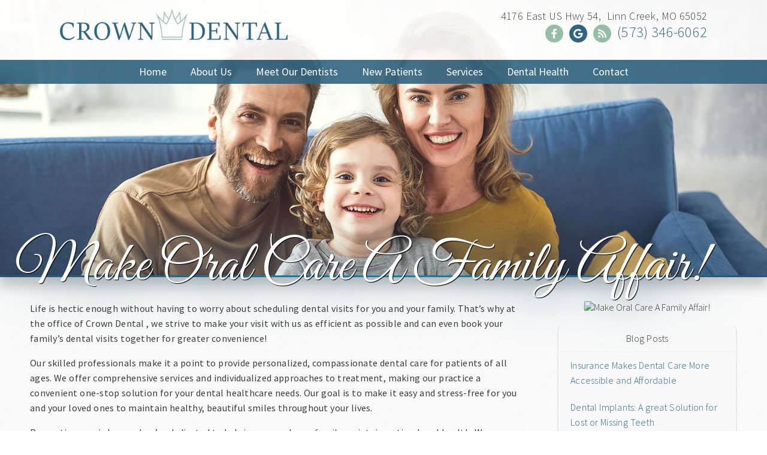

--- FILE ---
content_type: text/html; charset=UTF-8
request_url: https://crowndentalcenter.com/blog/our-office/2020/799/oral-care-for-the-family/
body_size: 19663
content:
<!DOCTYPE html>
		<html lang="en-US" class="loading">
			<head>
				<meta http-equiv="Content-Type" content="text/html; charset=UTF-8" />
				<meta name="viewport" content="width=device-width, initial-scale=1.0">
				<style>
					html {-webkit-tap-highlight-color: rgba(0,0,0,0); -webkit-tap-highlight-color: transparent;}
					body {padding: 0px; margin: 0px; font-size: 16px; font-family: arial; overflow-x: hidden;}
					img {max-width: 100%;}
					section {display: inline-block; clear: both; width: 100%; box-sizing: border-box;}
					a {text-decoration: none;}
					.defer-css {display: none;}
					.skip-menu {position: absolute; left: -500px;}
					.content-section .alerts-panel {width: 100%;}
					.to-top {position: fixed; right: 10px; bottom: 10px; width: 43px; height: 43px; border-radius: 50%; background-color: white; display: block; z-index: 999; box-sizing: border-box; box-shadow: 0px 0px 10px rgba(0, 0, 0, 0.1); text-align: center; line-height: 43px; cursor: pointer; display: none;}
					.content-section {position: relative; display: block;}
					.content-section .alerts-panel p {width: 100%; text-align: center; padding: 20px; margin: 0px; box-sizing: border-box; display: none;}
					.content-section.system-splash {width: 100vw; height: 100vh; padding: 40px; box-sizing: border-box; flex-direction: column; justify-content: center; align-items: center; display: none; z-index: 999999;}
					.content-section.system-splash .system-splash-close {padding: 10px 20px; margin-top: 40px; border: 1px solid black;}
					[data-system="services-faqs-container"] .services-qa-container {display: flex; flex-direction: column;}
					[data-system="services-faqs-container"] .services-qa-container > div {display: none;}
					[data-system="services-faqs-container"] .services-qa-container .services-qa-title {user-select: none; margin: 0px; margin-bottom: 0.5rem; cursor: pointer; border-bottom: 1px dotted #e6e6e6; padding-bottom: 0.5rem; box-sizing: border-box; display: block;}
					[data-system="services-faqs-container"] .services-qa-container .services-qa-title .qa-toggle {float: right; margin-left: 40px;}
					#ad-tracking-source, #ad-tracking-campaign {display: none !important;}

					@media (max-width: 360px) {
						.content-section.system-splash {display: flex;}
					}
				</style>
				<style>
					.preload * {
						-webkit-transition: none !important;
						-moz-transition: none !important;
						-ms-transition: none !important;
						-o-transition: none !important;
					}
				</style>
				<script>var javascript;	javascript.load = []; function javascript() {}</script>
	<script>
				function gtag(arguments) {
					dataLayer.push(arguments);
				}
			
				google_tracking = {
					gtag: function() {
						dataLayer.push(arguments);
					}
				};
			</script>
			<script>
				javascript.load.push('system_gtm');
				javascript.prototype.system_gtm = function() {
					var script_loaded = false;
					function load_script() {
						script_loaded = true;						
						$.getScript('https://www.googletagmanager.com/gtag/js?id=UA-78567347-1');
						window.dataLayer = window.dataLayer || [];
						google_tracking.gtag('js', new Date());
google_tracking.gtag('config', 'UA-78567347-1');

					}
					$(document).one('scroll', function() {
						if (script_loaded == false) {
							load_script();
						}
					});
					$(document).one('mousemove', function() {
						if (script_loaded == false) {
							load_script();
						}
					});
					$('body').one('click', function() {
						if (script_loaded == false) {
							load_script();
						}
					});
				}
			</script>
		<script type="text/javascript">
    !function(){var geq=window.geq=window.geq||[];if(geq.initialize) return;if (geq.invoked){if (window.console && console.error) {console.error("GE snippet included twice.");}return;}geq.invoked = true;geq.methods = ["page", "suppress", "trackOrder", "identify", "addToCart", "callBack", "event"];geq.factory = function(method){return function(){var args = Array.prototype.slice.call(arguments);args.unshift(method);geq.push(args);return geq;};};for (var i = 0; i < geq.methods.length; i++) {var key = geq.methods[i];geq[key] = geq.factory(key);} geq.load = function(key){var script = document.createElement("script");script.type = "text/javascript";script.async = true; if (location.href.includes("vge=true")) {script.src = "https://s3-us-west-2.amazonaws.com/jsstore/a/" + key + "/ge.js?v=" + Math.random();} else {script.src = "https://s3-us-west-2.amazonaws.com/jsstore/a/" + key + "/ge.js";} var first = document.getElementsByTagName("script")[0];first.parentNode.insertBefore(script, first);};geq.SNIPPET_VERSION = "1.6.1";
    geq.load("020H7WR");}();
    </script>
    <script>geq.page()</script>	
				<meta HTTP-EQUIV="Expires" CONTENT="Never">
				<meta HTTP-EQUIV="CACHE-CONTROL" CONTENT="PUBLIC">
	<meta name="language" content="English" /><meta name="description" content="To know more about dental health in Linn Creek, please check out our blog. We will be be posting new blogs soon so stay tuned." /><meta name="keywords" content="Dental Blog in Linn Creek, Linn Creek Dental Blog, Camdenton Dental Blog, Linn Creek Dentist, Linn Creek Cosmetic Dentist, Camdenton Dentist, Cosmetic Dentist near Camdenton, 65052 Dentist, 65052 Cosmetic Dentist" /><meta name="robots" content="index, follow" /><meta property="og:title" content="Dental Blog in Linn Creek | Linn Creek Dental Blog | Camdenton Dental Blog" /><meta property="og:url" content="https://crowndentalcenter.com/blog/" /><meta property="og:type" content="website" /><meta property="og:description" content="To know more about dental health in Linn Creek, please check out our blog. We will be be posting new blogs soon so stay tuned." /><meta property="og:image" content="https://crowndentalcenter.com/custom/images/crownlogo.png" /><title>Dental Blog in Linn Creek | Linn Creek Dental Blog | Camdenton Dental Blog</title><!-- Google Tag Manager -->
<script>(function(w,d,s,l,i){w[l]=w[l]||[];w[l].push({'gtm.start':
new Date().getTime(),event:'gtm.js'});var f=d.getElementsByTagName(s)[0],
j=d.createElement(s),dl=l!='dataLayer'?'&l='+l:'';j.async=true;j.src=
'https://www.googletagmanager.com/gtm.js?id='+i+dl;f.parentNode.insertBefore(j,f);
})(window,document,'script','dataLayer','GTM-NRFF54N');</script>
<!-- End Google Tag Manager --><link rel="stylesheet preload" as="font" href="https://fonts.googleapis.com/css?family=Source+Sans+Pro:300,400" media="none" onload="if(media!='all')media='all'"><link rel="stylesheet preload" as="font" href="https://fonts.googleapis.com/css?family=Courgette" media="none" onload="if(media!='all')media='all'"><link rel="stylesheet preload" as="font" href="https://fonts.googleapis.com/css?family=Roboto+Slab" media="none" onload="if(media!='all')media='all'"><link rel="stylesheet preload" as="font" href="https://fonts.googleapis.com/css?family=Cabin" media="none" onload="if(media!='all')media='all'"><link rel="stylesheet preload" as="font" href="https://fonts.googleapis.com/css?family=Great+Vibes" media="none" onload="if(media!='all')media='all'"></head>
		<body class="preload" data-tracking-id="">
	<noscript><img height="1" width="1" style="display:none"
src="https://www.facebook.com/tr?id=369297652661457&ev=PageView&noscript=1"
/></noscript>
			<a tabindex="0" class="skip-menu" href="#skip-menu">Skip Menu</a>
	
					<section class="content-section system-splash" style="background-color: #ffffff">
						<img src="/custom/images/crownlogo.png" />
						
						<div class="system-splash-close" style="border-color: #000000; color: #000000;">Continue</div>
					</section>
				
			<section class="content-section">
				<div class="alerts-panel"></div>
			</section>
			<section class="content-section">
				<div class="to-top"><i class="fas fa-angle-up"></i></div>
		<!-- Google Tag Manager (noscript) -->
<noscript><iframe src="https://www.googletagmanager.com/ns.html?id=GTM-NRFF54N"
height="0" width="0" style="display:none;visibility:hidden"></iframe></noscript>
<!-- End Google Tag Manager (noscript) --><section id="thor-home-header">
		<a aria-label="Home" href="/"><img alt="Logo Image" class="header-logo" src="/custom/images/crownlogo.png" /></a>
		<div class="contact-bar">
			
						<div class="right">
						<ul class="header-address">
							
							<li class="break">4176 East US Hwy 54, </li>
						
							
							
								<li class="break">Linn Creek, MO 65052</li>
							
						</ul>
						<div class="social-container">
						<span class="break">
					<a href=" https://www.facebook.com/crowndentaldds/ "  rel="noopener" target="_blank" aria-label="Social Media Link"><i class="social-icon fab fa-facebook-f" style="background-color: #96bea6; color: #96bea6;"></i></a><a href="https://www.google.com/maps/place/Crown+Dental/@38.0542879,-92.6986635,15z/data=!4m5!3m4!1s0x0:0xcfa61d3dbba6053e!8m2!3d38.0542879!4d-92.6986635"  rel="noopener" target="_blank" aria-label="Social Media Link"><i class="social-icon fab fa-google" style="background-color: #316481; color: #316481;"></i></a><a href="/blog/"  rel="noopener" target="_blank" aria-label="Social Media Link"><i class="social-icon fas fa-rss" style="background-color: #96bea6; color: #96bea6;"></i></a></span><span class="break"><a aria-label="Click to Call" class="phone" href="tel:+1 (573) 346-6062">(573) 346-6062</a></span>
						</div>
						</div>
							</div>
</section><style>#thor-home-header {
  width: 100%;
  height: 100px;
  background-color: rgba(255,255,255,0.9);
  position: absolute;
  padding: 0px 250px;
  box-sizing: border-box;
  display: block;
  z-index: 900;
}
#thor-home-header .header-logo {
  transform: translate(0px,15px);
  max-height: 90px;
  max-width: 380px;
}
#thor-home-header .contact-bar {
  text-align: right;
  display: inline-block;
  position: absolute;
  top: 15px;
  right: 0px;
  padding-right: inherit;
  font-family: 'Source Sans Pro', sans-serif;
  letter-spacing: 0.25px;
  word-spacing: 0.5px;
  font-weight: 100;
}
#thor-home-header .contact-bar .number-label {
  position: relative;
  top: -3px;
  display: inline-block;
  margin-right: 5px;
  margin-left: 10px;
  font-size: 16px;
  font-family: 'Source Sans Pro', sans-serif;
}
#thor-home-header .contact-bar .multi-location .line-1:hover {
  box-shadow: 0px 0px 15px rgba(49,100,129,0.3);
  border: 1px solid #316481;
}
#thor-home-header .contact-bar .multi-location a {
  color: #3c3c3c;
}
#thor-home-header .contact-bar .multi-location a .line-1 {
  font-size: 32px;
  line-height: 18px;
  box-shadow: 0px 0px 15px rgba(0,0,0,0.05);
  padding: 10px;
  cursor: pointer;
  transition: box-shadow 0.2s, border 0.2s;
  border: 1px solid white;
  box-sizing: border-box;
}
#thor-home-header .contact-bar .multi-location a .line-1 .line-2 {
  font-size: 20px;
}
#thor-home-header .contact-bar .multi-location a .number-bubble {
  display: inline-block;
  background-color: #316481;
  color: white;
  text-align: center;
  padding: 3px 10px;
  height: 32px;
  line-height: 30px;
  font-weight: 400;
}
#thor-home-header .contact-bar .social-container .social-icon::after {
  background-color: rgba(255,255,255,0);
}
#thor-home-header .contact-bar .social-container .social-icon:hover {
  transform: scale(1.2);
}
#thor-home-header .contact-bar .social-container .social-icon {
  line-height: 30px;
  margin-right: 10px;
  width: 30px;
  height: 30px;
  text-align: center;
  color: white;
  border-radius: 50%;
  cursor: pointer;
  transition: transform 0.2s;
  color: white !important;
}
#thor-home-header .contact-bar .phone:hover {
  color: #96bea6;
}
#thor-home-header .contact-bar .phone {
  font-family: 'Source Sans Pro', sans-serif;
  font-size: 24px;
  text-decoration: none;
  color: #316481;
  transition: color 0.2s;
}
#thor-home-header .contact-bar .header-address {
  padding: 0px;
  margin: 0px;
  font-family: 'Source Sans Pro', sans-serif;
  font-size: 18px;
  color: #3c3c3c;
}
#thor-home-header .contact-bar .header-address .break {
  margin-right: 5px;
}
#thor-home-header .contact-bar .header-address li {
  display: inline-block;
  margin-right: 5px;
}
#thor-home-header .contact-bar .header-address li:last-of-type {
  margin-right: 0px;
}
#thor-home-header .contact-bar .right.ungrouped:not(:last-of-type) {
  margin-right: 40px;
}
#thor-home-header .contact-bar .right.ungrouped {
  max-width: 300px;
  display: inline-block;
  vertical-align: top;
}
#thor-home-header .contact-bar .right.ungrouped .header-address {
  font-weight: 400;
}
#thor-home-header .contact-bar .right.ungrouped .break {
  display: block;
}
@media (max-width: 1600px) {
  #thor-home-header {
    padding: 0px 100px;
  }
}
@media (max-width: 1024px) {
  #thor-home-header {
    padding: 0px 40px;
    position: relative;
    height: auto;
    display: inline-block;
    width: 100%;
    text-align: center;
  }
  #thor-home-header .header-logo {
    max-height: 120px;
  }
  #thor-home-header .header-address li.break {
    margin-right: 0px;
    display: block;
  }
  #thor-home-header .contact-bar {
    position: relative;
    padding: 20px 0px 0px;
    text-align: center;
    display: block;
    top: 0px;
  }
  #thor-home-header .contact-bar .multi-location a .line-1 {
    max-width: 280px;
    text-align: center;
    position: relative;
    left: 50%;
    transform: translate(-50%);
    margin-top: 5px;
    margin-bottom: 10px;
    font-size: 22px;
  }
  #thor-home-header .contact-bar .multi-location a .line-1 .line-2 {
    font-size: 18px;
    margin-top: 5px;
  }
  #thor-home-header .contact-bar .multi-location a .number-bubble {
    padding: 0px 10px;
  }
  #thor-home-header .contact-bar .social-container .break {
    display: block;
  }
  #thor-home-header .contact-bar .social-container .break:first-of-type {
    margin: 10px 0px;
  }
  #thor-home-header .contact-bar .social-container .break:first-of-type a:last-of-type .social-icon {
    margin-right: 0px;
  }
  #thor-home-header .contact-bar .social-container .break:first-of-type a .social-icon {
    margin-right: 10px;
  }
}
@media (max-width: 480px) {
  #thor-home-header .header-logo {
    max-width: 100%;
  }
}
</style><section id="thor-top-menu">
	<div class="top-menu-mobile">
		<i class="fas fa-bars"></i>
	</div>
	<div class="top-menu-nav">
		<ul class="top-menu-main-menu">
			<li tabindex="0" role="button" class="top-menu-item" data-url="/">Home</li><li tabindex="0" role="button" class="top-menu-item" data-url="/about-us/">About Us<ul class="top-menu-sub-menu"><li tabindex="0" role="button" class="top-menu-sub-menu-item" data-url="/about-us/our-office/">Our Office</li><li tabindex="0" role="button" class="top-menu-sub-menu-item" data-url="/about-us/new-patients/">New Patients</li><li tabindex="0" role="button" class="top-menu-sub-menu-item" data-url="/about-us/smile-gallery/">Smile Gallery</li><li tabindex="0" role="button" class="top-menu-sub-menu-item" data-url="/about-us/dental-videos/">Dental Videos</li><li tabindex="0" role="button" class="top-menu-sub-menu-item" data-url="/about-us/testimonials/">Testimonials</li></ul></li><li tabindex="0" role="button" class="top-menu-item" data-url="/staff/">Meet Our Dentists<ul class="top-menu-sub-menu"><li tabindex="0" role="button" class="top-menu-sub-menu-item" data-url="/staff/cody-austin-dmd/">Cody  Austin, DMD</li><li tabindex="0" role="button" class="top-menu-sub-menu-item" data-url="/staff/crystal-strickler/">Crystal  Strickler, DDS</li></ul></li><li tabindex="0" role="button" class="top-menu-item" data-url="/about-us/new-patients/">New Patients</li><li tabindex="0" role="button" class="top-menu-item" data-url="/services/">Services<ul class="top-menu-sub-menu mega-menu"><ul class="mega-menu-column not-grouped"><li tabindex="0" role="button" class="top-menu-sub-menu-item" data-url="/services/cosmetic-dentistry/">Cosmetic Dentistry</li><li tabindex="0" role="button" class="top-menu-sub-menu-item" data-url="/services/crowns-caps/">Crowns & Caps</li><li tabindex="0" role="button" class="top-menu-sub-menu-item" data-url="/services/dental-bridges/">Dental Bridges</li><li tabindex="0" role="button" class="top-menu-sub-menu-item" data-url="/services/dental-fillings/">Dental Fillings</li><li tabindex="0" role="button" class="top-menu-sub-menu-item" data-url="/services/dentures/">Dentures</li><li tabindex="0" role="button" class="top-menu-sub-menu-item" data-url="/services/emergency-treatment/">Emergency Treatment</li><li tabindex="0" role="button" class="top-menu-sub-menu-item" data-url="/services/extractions/">Extractions</li><li tabindex="0" role="button" class="top-menu-sub-menu-item" data-url="/services/implant-dentistry/">Implant Dentistry</li><li tabindex="0" role="button" class="top-menu-sub-menu-item" data-url="/services/night-guards/">Night Guards</li><li tabindex="0" role="button" class="top-menu-sub-menu-item" data-url="/services/oral-exams/">Oral Exams</li><li tabindex="0" role="button" class="top-menu-sub-menu-item" data-url="/services/pediatric-dentistry/">Pediatric Dentistry</li><li tabindex="0" role="button" class="top-menu-sub-menu-item" data-url="/services/periodontal-treatment/">Periodontal Treatment</li><li tabindex="0" role="button" class="top-menu-sub-menu-item" data-url="/services/preventive-program/">Preventive Program</li><li tabindex="0" role="button" class="top-menu-sub-menu-item" data-url="/services/root-canals/">Root Canals</li><li tabindex="0" role="button" class="top-menu-sub-menu-item" data-url="/services/sleep-apnea/">Sleep Apnea</li><li tabindex="0" role="button" class="top-menu-sub-menu-item" data-url="/services/teeth-whitening/">Teeth Whitening</li><li tabindex="0" role="button" class="top-menu-sub-menu-item" data-url="/services/tmj/">TMJ Disorders</li><li tabindex="0" role="button" class="top-menu-sub-menu-item" data-url="/services/veneers/">Veneers</li></ul><li tabindex="0" role="button" class="view-all view-all-mega" data-url="/services/">View All</li></ul></li><li tabindex="0" role="button" class="top-menu-item" data-url="/library/">Dental Health</li><li tabindex="0" role="button" class="top-menu-item" data-url="/contact/">Contact<ul class="top-menu-sub-menu"><li tabindex="0" role="button" class="top-menu-sub-menu-item" data-url="/contact/contact-form/">Contact Us</li><li tabindex="0" role="button" class="top-menu-sub-menu-item" data-url="/contact/appointment-form/">Request Appointment</li></ul></li>		</ul>
	</div>
	<div class="clear"></div>
</section><style>#thor-top-menu {
  width: 100%;
  height: 40px;
  position: absolute;
  padding: 0px 250px;
  box-sizing: border-box;
  display: block;
  z-index: 100;
  background-color: rgba(255,255,255,0.9);
  top: 100px;
  text-align: center;
  font-family: 'Source Sans Pro', sans-serif;
  font-size: 18px;
  z-index: 800;
}
#thor-top-menu sup {
  position: absolute;
}
#thor-top-menu .top-menu-mobile {
  display: none;
}
#thor-top-menu .top-menu-main-menu {
  padding: 0px;
  margin: 0px;
  padding-right: inherit;
  right: 0px;
}
#thor-top-menu .top-menu-main-menu .top-menu-item:hover {
  color: #316481;
  box-shadow: inset 0px -3px 0px #316481;
}
#thor-top-menu .top-menu-main-menu .top-menu-item {
  display: inline-block;
  margin-right: 20px;
  line-height: 40px;
  cursor: pointer;
  transition: color 0.2s, box-shadow 0.2s;
  padding: 0px 10px;
  color: #505050;
}
#thor-top-menu .top-menu-main-menu .top-menu-item .top-menu-sub-menu {
  display: none;
  position: absolute;
  list-style: none;
  padding: 0px;
  margin: 0px;
  text-align: left;
  width: 100%;
  left: 0px;
  background-image: linear-gradient(rgba(255,255,255,0.9),#ffffff);
  top: 40px;
  text-align: center;
  padding: 20px 0px;
  z-index: 500;
  box-shadow: 0px 35px 30px rgba(0,0,0,0.15);
  height: auto;
}
#thor-top-menu .top-menu-main-menu .top-menu-item .top-menu-sub-menu .top-menu-sub-menu-item:hover {
  color: #316481;
}
#thor-top-menu .top-menu-main-menu .top-menu-item .top-menu-sub-menu .top-menu-sub-menu-item {
  color: #505050;
  transition: color 0.2s;
}
#thor-top-menu .top-menu-main-menu .top-menu-item .mega-menu .column-header {
  color: #3c3c3c;
  font-size: 14px;
  font-weight: bold;
}
#thor-top-menu .top-menu-main-menu .top-menu-item .mega-menu .top-menu-sub-menu-item {
  float: left;
}
#thor-top-menu .top-menu-main-menu .top-menu-item .mega-menu .mega-menu-column {
  list-style: none;
  display: inline-block;
  width: 25%;
  vertical-align: top;
  box-sizing: border-box;
  padding-left: 0px;
}
#thor-top-menu .top-menu-main-menu .top-menu-item .mega-menu .mega-menu-column .top-menu-sub-menu-item {
  float: none;
}
#thor-top-menu .top-menu-main-menu .top-menu-item .mega-menu .mega-menu-column.levels {
  width: 100%;
}
#thor-top-menu .top-menu-main-menu .top-menu-item .mega-menu .mega-menu-column.levels .submenu-third-level {
  list-style: none;
  padding: 0px;
  display: none;
  border-bottom: 1px solid rgba(49,100,129,0.1);
}
#thor-top-menu .top-menu-main-menu .top-menu-item .mega-menu .mega-menu-column.levels .column-header {
  color: #3c3c3c;
  font-size: 18px;
  font-weight: normal;
  transition: color 0.2s, box-shadow 0.2s;
}
#thor-top-menu .top-menu-main-menu .top-menu-item .mega-menu .mega-menu-column.levels .column-header.selected {
  box-shadow: 0px 20px 25px rgba(49,100,129,0.05);
  color: #316481;
}
#thor-top-menu .top-menu-main-menu .top-menu-item .mega-menu .mega-menu-column.levels .top-menu-sub-menu-item {
  float: none;
}
#thor-top-menu .top-menu-main-menu .top-menu-item .mega-menu .not-grouped {
  width: 100%;
}
#thor-top-menu .top-menu-main-menu .top-menu-item .mega-menu .not-grouped .top-menu-sub-menu-item {
  display: inline-block;
  width: 25%;
  float: left;
}
#thor-top-menu .top-menu-main-menu .top-menu-item:last-of-type {
  margin-right: 0px;
}
@media (max-width: 1600px) {
  #thor-top-menu {
    padding: 0px 150px;
  }
}
@media (max-width: 1600px) {
  #thor-top-menu {
    padding: 0px 100px;
  }
}
@media (max-width: 1024px) {
  #thor-top-menu {
    position: relative;
    top: initial;
    padding: 0px 20px;
  }
  #thor-top-menu .top-menu-mobile {
    display: block;
    text-align: right;
    font-size: 24px;
    line-height: 32px;
    cursor: pointer;
  }
  #thor-top-menu .top-menu-main-menu {
    display: none;
    width: 100%;
    background-color: rgba(255,255,255,0.9);
    top: 40px;
    position: absolute;
  }
  #thor-top-menu .top-menu-main-menu .top-menu-item:hover {
    box-shadow: none;
  }
  #thor-top-menu .top-menu-main-menu .top-menu-item {
    width: 100%;
    padding: 0px;
    margin: 0px;
  }
  #thor-top-menu .top-menu-main-menu .top-menu-item .top-menu-sub-menu {
    position: relative;
    padding: 0px;
    top: 0px;
    height: auto;
  }
  #thor-top-menu .top-menu-main-menu .top-menu-item .mega-menu {
    padding: 0px;
    margin: 0px;
  }
  #thor-top-menu .top-menu-main-menu .top-menu-item .mega-menu .not-grouped .top-menu-sub-menu-item {
    width: 100%;
  }
  #thor-top-menu .top-menu-main-menu .top-menu-item .mega-menu .mega-menu-column {
    width: 100%;
    padding: 0px;
    margin: 0px;
  }
}
</style><script>javascript.load.push('thor_main_menu_actions');

javascript.prototype.system_change_menu_behavior = function() {
	if (viewportSize.width > 1024) {
		$('#thor-top-menu .top-menu-main-menu').css('display', 'block');
		$('#thor-top-menu .top-menu-sub-menu').css('display', 'none');
		$('#thor-top-menu .top-menu-main-menu .top-menu-item .top-menu-sub-menu').css({'padding': '20px 0px', 'height': 'auto'});
	}
	else {
		$('#thor-top-menu .top-menu-main-menu').css('display', 'none');
		$('#thor-top-menu .top-menu-sub-menu').css('display', 'none');
		$('#thor-top-menu .top-menu-main-menu .top-menu-item .top-menu-sub-menu').css({'padding': '0px', 'height': 'auto'});
	}
}

javascript.prototype.thor_main_menu_actions = function() {
	var menuLock = false;

	$('#thor-top-menu .top-menu-item').each(function() {
		if ($(this).find('.top-menu-sub-menu-item').length == 1) {
			var swapData = $(this).find('.top-menu-sub-menu-item:first').attr('data-url');
			$(this).attr('data-url', swapData);
			$(this).find('.top-menu-sub-menu').remove();
		}
	});

	$('#thor-top-menu .top-menu-item').mouseover(function() {
		if (viewportSize.width > 1024) {
			if ($(this).find('.top-menu-sub-menu').length > 0) {
				$(this).find('.top-menu-sub-menu').stop().slideDown(200, function() {});
			}
		}
	});
	
	$('#thor-top-menu .view-all').click(function() {
		$(location).attr('href', $(this).attr('data-url'));
	});
	
	$('#thor-top-menu .top-menu-item').click(function() {
		if (viewportSize.width <= 1024) {
			if ($(this).find('.top-menu-sub-menu').length > 0) {
				$(this).find('.top-menu-sub-menu').animate({
					height: "toggle",
					opacity: "toggle"
				}, 200);
			}
			else {
				if ($(this).attr('data-url') !== "") {
					if ($(this).attr('data-url').indexOf('https://') > -1 || $(this).attr('data-url').indexOf('http://') > -1) {
						var external_link = $(this).attr('data-url');
						window.open(external_link);
					}
					else {
						$(location).attr('href', $(this).attr('data-url'));
					}
				}
			}
		}
		else {
			if ($(this).attr('data-url') !== "") {
				if ($(this).attr('data-url').indexOf('https://') > -1 || $(this).attr('data-url').indexOf('http://') > -1) {
					var external_link = $(this).attr('data-url');
					window.open(external_link);
				}
				else {
					$(location).attr('href', $(this).attr('data-url'));
				}
			}
		}
	});
	
	$('#thor-top-menu .top-menu-item').mouseleave(function() {
		if (viewportSize.width > 1024) {
			if ($(this).find('.top-menu-sub-menu').length > 0) {
				$(this).find('.top-menu-sub-menu').stop().slideUp(200, function() {});
			}
		}
	});
		
	$('.top-menu-sub-menu-item').click(function(e) {
		e.stopPropagation();
		if ($(this).attr('data-url').indexOf('https://') > -1 || $(this).attr('data-url').indexOf('http://') > -1) {
			var external_link = $(this).attr('data-url');
			window.open(external_link);
		}
		else {
			$(location).attr('href', $(this).attr('data-url'));
		}
	});
	
	$('#thor-top-menu .top-menu-mobile').click(function() {
		$('.top-menu-main-menu').animate({
			height: "toggle",
			opacity: "toggle"
		}, 200);
	});
	
	$('.mega-menu-column.levels .column-header').click(function(e) {
		e.stopPropagation();
		$('.top-menu-sub-menu.mega-menu').css('height', 'auto');
		$(this).closest('.mega-menu-column').children('.submenu-third-level').animate({
			height: "toggle",
			opacity: "toggle"
		}, 200);
		
		if ($(this).hasClass('selected')) {
			$(this).removeClass('selected');
		}
		else {
			$(this).addClass('selected');
		}
	});
}
</script>
		<section id="thor-interior-banner" data-images="/custom/images/interior1.jpg::/custom/images/interior2.jpg::/custom/images/interior3.jpg">
			<div class="thor-banner-background"></div>
			<div id="skip-menu" name="skip-menu" tabindex="0" style="height: 0px; width: 0px; display: block; position: absolute;"></div>
							
					<section class="system-page-title-default">
						<h1>Make Oral Care A Family Affair!</h1>
					</section>
				

		</section>
	<style>#thor-interior-banner {
  box-sizing: border-box;
  width: 100%;
  display: block;
  position: relative;
  border: 0px;
  border-bottom: 3px solid #27699b;
  border-image: linear-gradient(to right,#27699b,#0aabea,#27699b) 1;
  z-index: 100;
}
#thor-interior-banner .thor-banner-background {
  position: relative;
  width: 100%;
  padding: 50px 0px;
  background-size: cover;
  background-repeat: no-repeat;
  background-position: 50% 100%;
  box-shadow: 0px 15px 20px 3px rgba(0,0,0,0.2);
  height: 520px;
}
#thor-interior-banner .system-page-title-default {
  position: absolute;
  bottom: 0px;
  padding-left: 250px;
  color: white;
  text-shadow: 1px 1px 1px black;
  transform: translate(-75px,45px);
}
#thor-interior-banner .system-page-title-default h1 {
  font-size: 96px;
  padding: 0px;
  margin: 0px;
  font-weight: 100;
  filter: drop-shadow(0px 0px 40px #316481);
  font-family: 'Great Vibes', cursive;
}
@media (max-width: 1600px) {
  #thor-interior-banner .system-page-title-default {
    padding-left: 150px;
  }
}
@media (max-width: 1366px) {
  #thor-interior-banner .system-page-title-default {
    padding-left: 100px;
  }
}
@media (max-width: 1280px) {
  #thor-interior-banner .thor-banner-background {
    height: 360px;
  }
}
@media (max-width: 1024px) {
  #thor-interior-banner .thor-banner-background {
    height: 300px;
    background-position: center center;
  }
}
@media (max-width: 768px) {
  #thor-interior-banner .system-page-title-default {
    padding: 0px 20px;
    transform: translate(0px,35px);
  }
  #thor-interior-banner .system-page-title-default h1 {
    font-size: 64px;
    text-align: center;
    filter: drop-shadow(0px 0px 15px #27699b);
  }
}
@media (max-width: 640px) {
  #thor-interior-banner .thor-banner-background {
    height: 120px;
  }
  #thor-interior-banner .system-page-title-default h1 {
    font-size: 54px;
  }
}
</style><script>javascript.load.push('thor_interior_banner');
javascript.load.push('system_random_image');

javascript.prototype.system_random_image = function() {
	var banner_images = $('#thor-interior-banner').attr('data-images').split('::');
	var banner_image = (banner_images[Math.floor(Math.random() * (banner_images.length))]);
	
	$('#thor-interior-banner .thor-banner-background').css('background-image', 'url('+banner_image+')');
}

javascript.prototype.thor_interior_banner = function() {	
	$(document).scroll(function() {
		if (viewportSize.width > 1024) {
			var elementHeight = $('#thor-interior-banner .thor-banner-background').outerHeight();
			//var startEffect = $('#thor-interior-banner .thor-banner-background').offset().top;
			var startEffect = 0;
			var endEffect = $('#thor-interior-banner .thor-banner-background').offset().top + elementHeight;
			
			var pageHeight = $(document).height();
				
			var scrollDistance = endEffect - startEffect;
			var scrollPosition = $(document).scrollTop();
			
			if (scrollPosition > startEffect && scrollPosition < endEffect) {
				scrollPercent = ((scrollPosition - startEffect) / scrollDistance * 100).toFixed(2);	
				$('#thor-interior-banner .thor-banner-background').css('background-position', 'center '+(100 - scrollPercent)+'%');	
			}
		}
	});
}
</script><section id="interior-blog-container">
	<div class="content-container">
		<div id="left-side-bar">
			<p>Life is hectic enough without having to worry about scheduling dental visits for you and your family. That&rsquo;s why at the office of Crown Dental , we strive to make your visit with us as efficient as possible and can even book your family&rsquo;s dental visits together for greater convenience!</p>
<p>Our skilled professionals make it a point to provide personalized, compassionate dental care for patients of all ages. We offer comprehensive services and individualized approaches to treatment, making our practice a convenient one-stop solution for your dental healthcare needs. Our goal is to make it easy and stress-free for you and your loved ones to maintain healthy, beautiful smiles throughout your lives.</p>
<p>Preventive care is key, and we&rsquo;re dedicated to helping you and your <a href="/">family</a>&nbsp;maintain optimal oral health. We recommend patients come in twice a year for comprehensive examinations and thorough professional cleanings. Our friendly office team makes every visit an informative, engaging experience, teaching your family valuable skills for maintaining excellent oral hygiene.</p>
<p>Your children will be in the best of hands with us, as we offer extra protection against cavities with dental sealants and fluoride treatments. For adults, we offer a selection of cosmetic services to enhance the appearance and function of your teeth -- such as professional teeth whitening treatments, porcelain veneers, aesthetically pleasing crowns, and more. For patients who are missing teeth, we can rebuild complete and beautiful smiles with a range of prosthodontic solutions that include dental implants, fixed bridges and customized dentures.</p>
<p><strong>Your one-stop dental shop!</strong></p>
<p>At the office of Crown Dental , we enjoy getting to know each patient and providing your family with the skilled and attentive service you deserve. For more information on our office and the many services that we provide, give us a call today.</p>
								<p class="by-line">By Crown Dental</p>
								<p class="publish-date">June 1, 2020</p>
							<script type="application/ld+json">
		{
			"@context": "http://schema.org",
			"@type": "BlogPosting",
			"image": "https://www.thedoctorsinternet.com/stockimages/uploads/2/479/blog.wc2fzr1hkfn31dbw.jpeg",
			"url": "https://crowndentalcenter.com/blog/our-office/2020/799/oral-care-for-the-family/",
			"headline": "Make Oral Care A Family Affair!",
			"dateCreated": "June 1, 2020",
			"datePublished": "June 1, 2020",
			"dateModified": "June 1, 2020",
			"inLanguage": "en-US",
			"isFamilyFriendly": "true",
			"contentLocation": {
				"@type": "Place",
				"name": "Linn Creek222"
			},
			"author": {
				"@type": "Person",
				"name": "Crown Dental",
				"url": "https://crowndentalcenter.com"
			},
			"publisher": {
				"@type": "Organization",
				"name": "Crown Dental ",
				"url": "https://crowndentalcenter.com",
				"logo": {
					"@type": "ImageObject",
					"url": "https://crowndentalcenter.com/custom/images/crownlogo.png"
				}
			},
			"mainEntityOfPage": true,
			"keywords": "",
			"articleBody": "Life is hectic enough without having to worry about scheduling dental visits for you and your family. That&amp;rsquo;s why at the office of Crown Dental , we strive to make your visit with us as efficient as possible and can even book your family&amp;rsquo;s dental visits together for greater convenience!  Our skilled professionals make it a point to provide personalized, compassionate dental care for patients of all ages. We offer comprehensive services and individualized approaches to treatment, making our practice a convenient one-stop solution for your dental healthcare needs. Our goal is to make it easy and stress-free for you and your loved ones to maintain healthy, beautiful smiles throughout your lives.  Preventive care is key, and we&amp;rsquo;re dedicated to helping you and your family&amp;nbsp;maintain optimal oral health. We recommend patients come in twice a year for comprehensive examinations and thorough professional cleanings. Our friendly office team makes every visit an informative, engaging experience, teaching your family valuable skills for maintaining excellent oral hygiene.  Your children will be in the best of hands with us, as we offer extra protection against cavities with dental sealants and fluoride treatments. For adults, we offer a selection of cosmetic services to enhance the appearance and function of your teeth -- such as professional teeth whitening treatments, porcelain veneers, aesthetically pleasing crowns, and more. For patients who are missing teeth, we can rebuild complete and beautiful smiles with a range of prosthodontic solutions that include dental implants, fixed bridges and customized dentures.  Your one-stop dental shop!  At the office of Crown Dental , we enjoy getting to know each patient and providing your family with the skilled and attentive service you deserve. For more information on our office and the many services that we provide, give us a call today."
		}
	</script>
									<script>
										document.title = "Oral Care for the Family";

										if (document.querySelector('meta[property="og:title"]')) {
											document.querySelector('meta[property="og:title"]').setAttribute("content", "Oral Care for the Family");
										}
									</script>
									<script>
										if (document.querySelector('meta[name="description"]')) {
											document.querySelector('meta[name="description"]').setAttribute("content", "If your bad breath is due to a buildup of bacteria (plaque) on your teeth, your dentist may recommend a mouth rinse that kills the bacteria. Your dentist may also recommend a toothpaste that contains an antibacterial agent to kill the bacteria that cause plaque buildup");
										}

										if (document.querySelector('meta[property="og:description"]')) {
											document.querySelector('meta[property="og:description"]').setAttribute("content", "If your bad breath is due to a buildup of bacteria (plaque) on your teeth, your dentist may recommend a mouth rinse that kills the bacteria. Your dentist may also recommend a toothpaste that contains an antibacterial agent to kill the bacteria that cause plaque buildup");
										}
									</script>
			
			
		</div>
		
		<section id="context-bar" class="context-bar">
			<div class="context-bar-above">
				
			</div>
	
				<img alt="Make Oral Care A Family Affair!" class="context-bar portrait" src="https://www.thedoctorsinternet.com/stockimages/uploads/2/479/blog.wc2fzr1hkfn31dbw.jpeg" />
				<h2>Blog Posts</h2>
				<ul class="context-bar-menu">
					<li><a aria-label="" href="/blog/our-office/2020/1196/insurance-makes-dental-care-affordable/">Insurance Makes Dental Care More Accessible and Affordable</a></li><li><a aria-label="" href="/blog/our-office/2020/1195/missing-teeth/">Dental Implants: A great Solution for Lost or Missing Teeth</a></li><li><a aria-label="" href="/blog/our-office/2020/1194/sedation-dentistry-takes-out-the-fear/">Sedation Takes the Fear Out of the Dental Experience</a></li><li><a aria-label="" href="/blog/our-office/2020/947/a-heatlthy-mouth-begins-with-good-oral-care/">A Healthy Mouth Begins With Good Oral Care</a></li><li><a aria-label="" href="/blog/our-office/2020/946/rebuilding-your-smile-with-dental-implamts/">Dental Implants: The Most Advanced Way To Rebuild Your Smile!</a></li><li><a aria-label="" href="/blog/our-office/2020/945/prompt-response-to-dental-emergencies/">Prompt Response to Dental Emergencies Makes All the Difference</a></li><li><a aria-label="" href="/blog/our-office/2020/823/covid-19-oral-health/">Coronavirus Disease (COVID-19) 
And Guarding Against Dental Problems</a></li><li><a aria-label="" href="/blog/our-office/2020/800/relief-for-your-toothache/">Get Fast Relief From Your Toothache</a></li><li><a aria-label="" href="/blog/our-office/2020/798/help-cure-bad-breath/">Dentists Can Help Cure Bad Breath</a></li><li><a aria-label="" href="/blog/our-office/2020/548/importance-of-routine-care/">The Importance of Routine Care</a></li><li><a aria-label="" href="/blog/our-office/2020/547/veneers/">Veneers are all About Creating Beautiful Smiles  </a></li><li><a aria-label="" href="/blog/our-office/2020/546/dental-implants/">Regain Confidence in your Smile…with Dental Implants</a></li>
				</ul>
			
					<div class="context-bar-content">
					<h2>Follow Us</h2>
					<div id="social-icon-container">
				
						<a href=" https://www.facebook.com/crowndentaldds/ " target="_blank" aria-label="Social Media Links" rel="noopener"><i class="social-icon fab fa-facebook-f" style="background-color: #96bea6; color: #96bea6;"></i></a>
					
						<a href="https://www.google.com/maps/place/Crown+Dental/@38.0542879,-92.6986635,15z/data=!4m5!3m4!1s0x0:0xcfa61d3dbba6053e!8m2!3d38.0542879!4d-92.6986635" target="_blank" aria-label="Social Media Links" rel="noopener"><i class="social-icon fab fa-google" style="background-color: #316481; color: #316481;"></i></a>
					
						<a href="/blog/" target="_blank" aria-label="Social Media Links" rel="noopener"><i class="social-icon fas fa-rss" style="background-color: #96bea6; color: #96bea6;"></i></a>
					
					</div>
					</div>
				
			<div class="context-bar-below">
				
			</div>
		</section>
	
	</div>
</section>

<style>
	.sys_list > li > p {
		margin: 3px 0px;
	}
	.sys_img_container {
		display: inline;
	}

	.sys_img_container .sys_float_right {
		float: right;
		margin: 0px 0px 10px 10px;
		max-width: 350px;
	}

	.sys_img_container .sys_float_left {
		float: left;
		margin: 0px 10px 10px 0px;
		max-width: 350px;
	}

	@media (max-width: 768px) {
		.sys_img_container {
			display: flex;
		}

		.sys_img_container .sys_float_right {
			float: none;
			margin: 0 auto;
			max-width: 450px;
			width: 100%;
		}

		.sys_img_container .sys_float_left {
			float: none;
			margin: 0 auto;
			width: 100%;
			max-width: 450px;
		}
	}
</style><style>#interior-blog-container {
  box-sizing: border-box;
  width: 100%;
  background: white;
  padding: 40px 0px 20px;
  position: relative;
  text-align: left;
  border: 0px;
  background-image: linear-gradient(rgba(255,255,255,0.45),rgba(255,255,255,0.45)), url(/_templates/_interior_1/_images/bg-texture.png);
  border-bottom: 3px solid #316481;
}
#interior-blog-container h1 {
  font-family: 'Source Sans Pro', sans-serif;
  font-weight: 300;
  padding: 40px 0px 40px;
  margin: 0px;
  font-size: 48px;
  color: #316481;
  line-height: initial;
}
#interior-blog-container h2 {
  font-family: 'Source Sans Pro', sans-serif;
  font-weight: 100;
  font-size: 32px;
  color: #316481;
  line-height: initial;
  padding: 0px;
  margin: 1rem 0px;
}
#interior-blog-container h3 {
  font-family: 'Source Sans Pro', sans-serif;
  font-weight: 100;
  font-size: 24px;
  color: #316481;
  line-height: initial;
}
#interior-blog-container h4.article-title {
  font-family: 'Source Sans Pro', sans-serif;
  margin-bottom: 5px;
  font-size: 18px;
}
#interior-blog-container a:hover {
  color: #0aabea;
}
#interior-blog-container a {
  color: #27699b;
  transition: color 0.2s;
}
#interior-blog-container p {
  width: 100%;
  font-family: 'Source Sans Pro', sans-serif;
  font-size: 16px;
  color: #3c3c3c;
  letter-spacing: 0.25px;
  word-spacing: 0.5px;
  line-height: 1.6em;
  font-weight: normal;
}
#interior-blog-container p:first-of-type {
  margin-top: 0px;
}
#interior-blog-container p.by-line {
  margin: 0px;
}
#interior-blog-container p.publish-date {
  margin-top: 0px;
}
#interior-blog-container li {
  color: #3c3c3c;
  font-family: 'Source Sans Pro', sans-serif;
  font-size: 16px;
  letter-spacing: 0.25px;
  word-spacing: 0.5px;
  line-height: 1.6em;
}
#interior-blog-container .content-container {
  width: 100%;
  padding: 0px 250px;
  box-sizing: border-box;
  margin: 0px auto 50px;
  text-align: left;
  display: inline-block;
}
#interior-blog-container .content-container a.blog-block-container {
  display: inline-block;
  width: calc(33.3% - 20px);
  margin-right: 20px;
  vertical-align: top;
}
#interior-blog-container .content-container a.blog-block-container:nth-of-type(3n) {
  margin-right: 0px;
}
#interior-blog-container .content-container .blog-block {
  display: inline-block;
  width: 100%;
}
#interior-blog-container .content-container .blog-block-image {
  width: 100%;
  padding-top: 75%;
  display: inline-block;
  background-size: cover;
  background-position: center center;
  transition: box-shadow 0.2s;
  box-shadow: inset 0px 0px 0px 2px rgba(39,105,155,0.5);
}
#interior-blog-container .content-container a.blog-block-container:hover .blog-block-image {
  box-shadow: inset 0px 0px 0px 2px #0aabea;
}
#interior-blog-container .content-container .read-more {
  color: #27699b;
  transition: color 0.2s;
}
#interior-blog-container .content-container a.blog-block-container:hover .read-more {
  color: #0aabea;
}
#interior-blog-container .content-container .qa-container {
  display: flex;
  flex-direction: column;
}
#interior-blog-container .content-container .qa-container .blog-title {
  margin: 0px;
  cursor: pointer;
}
#interior-blog-container .content-container .qa-container .blog-title .qa_toggle {
  float: right;
  margin-left: 40px;
}
#interior-blog-container .content-container .qa-container span.by-line {
  border-bottom: 1px dotted #e6e6e6;
  margin-bottom: 10px;
  padding-bottom: 10px;
  box-sizing: border-box;
  display: block;
  font-size: 12px;
}
#interior-blog-container .content-container .qa-container > div {
  display: none;
}
#interior-blog-container #left-side-bar {
  float: left;
  width: calc(100% - 300px);
  padding-right: 60px;
  box-sizing: border-box;
  font-family: 'Source Sans Pro', sans-serif;
  font-size: 16px;
  color: #3c3c3c;
  letter-spacing: 0.25px;
  word-spacing: 0.5px;
  line-height: 1.6em;
}
#interior-blog-container #left-side-bar .wp-block-image {
  margin: 0px;
  text-align: center;
}
#interior-blog-container #left-side-bar .wp-block-image figure {
  margin: 0px;
  line-height: 0px;
}
#interior-blog-container #left-side-bar .wp-block-image figure.alignleft {
  float: left;
  margin: 0.5rem 1rem 0.5rem 0px;
}
#interior-blog-container #left-side-bar .wp-block-image figure.alignright {
  float: right;
  margin: 0.5rem 1rem 0.5rem 0px;
}
@media (max-width: 1600px) {
  #interior-blog-container .content-container {
    padding: 0px 150px 20px;
  }
}
@media (max-width: 1366px) {
  #interior-blog-container .content-container {
    padding: 0px 50px 20px;
  }
  #interior-blog-container #left-side-bar {
    padding-right: 50px;
  }
  #interior-blog-container .portrait {
    width: 160px;
    height: 160px;
  }
}
@media (max-width: 1280px) {
  #interior-blog-container .content-container a.blog-block-container {
    width: calc(50% - 20px);
    margin: initial;
  }
  #interior-blog-container .content-container a.blog-block-container:nth-of-type(3n) {
    margin-right: initial;
  }
  #interior-blog-container .content-container a.blog-block-container:nth-of-type(odd) {
    margin-right: 20px;
  }
  #interior-blog-container .content-container a.blog-block-container:nth-of-type(even) {
    margin-right: 0px;
  }
}
@media (max-width: 640px) {
  #interior-blog-container .content-container a.blog-block-container {
    width: 100%;
    margin-right: 0px;
  }
}
@media (max-width: 1024px) {
  #interior-blog-container #left-side-bar {
    width: 100%;
    padding-right: 0px;
  }
  #interior-blog-container #right-side-bar {
    margin-top: 20px;
    width: 100%;
  }
  #interior-blog-container .content-container {
    padding: 0px 40px 20px;
  }
}
</style><style>section#context-bar.context-bar {
  float: right;
  width: 300px;
  font-family: 'Source Sans Pro', sans-serif;
  font-weight: 100;
  font-size: 16px;
  clear: none;
  color: #3c3c3c;
}
section#context-bar.context-bar li:hover a {
  color: #0aabea;
}
section#context-bar.context-bar li a {
  color: #27699b;
  transition: color 0.2s;
  width: 100%;
  height: 100%;
  padding: 10px 20px;
  display: inline-block;
  box-sizing: border-box;
}
section#context-bar.context-bar .portrait {
  width: 100%;
  max-width: 400px;
  height: auto;
  background-size: cover;
  border-radius: 10px;
  border-left: 2px solid #eaeaea;
  border-right: 2px solid #eaeaea;
  box-sizing: border-box;
  position: relative;
  left: 50%;
  transform: translate(-50%);
  margin-bottom: 20px;
}
section#context-bar.context-bar h2 {
  font-size: 16px;
  font-family: 'Source Sans Pro', sans-serif;
  color: #3c3c3c;
  letter-spacing: 0.25px;
  word-spacing: 0.5px;
  margin: 20px 0px 0px;
  background-color: #f9f9f9;
  line-height: 24px;
  padding: 10px 0px;
  text-align: center;
  font-weight: 100;
  border-left: 2px solid #eaeaea;
  border-right: 2px solid #eaeaea;
  border-top-left-radius: 10px;
  border-top-right-radius: 10px;
  border-bottom: 1px solid rgba(49,100,129,0.05);
  margin-top: 0px;
}
section#context-bar.context-bar .context-location-block {
  display: inline-block;
  text-align: left;
  vertical-align: top;
  font-family: 'Source Sans Pro', sans-serif;
  font-size: 20px;
  line-height: 26px;
}
section#context-bar.context-bar .context-bar-menu {
  list-style: none;
  padding: 0px;
  margin: 0px;
  margin-bottom: 0px;
  background-color: #f9f9f9;
  margin-bottom: 20px;
  border-left: 2px solid #eaeaea;
  border-right: 2px solid #eaeaea;
  border-bottom-left-radius: 10px;
  border-bottom-right-radius: 10px;
}
section#context-bar.context-bar .context-bar-menu .selected {
  background-color: rgba(49,100,129,0.05);
}
section#context-bar.context-bar .context-bar-menu li {
  cursor: pointer;
  transition: background-color 0.2s;
}
section#context-bar.context-bar .context-bar-menu a:last-of-type li {
  border-bottom-left-radius: 10px;
  border-bottom-right-radius: 10px;
}
section#context-bar.context-bar .context-bar-menu li:hover {
  background-color: rgba(49,100,129,0.05);
}
section#context-bar.context-bar .context-hour-row {
  padding: 5px 20px;
}
section#context-bar.context-bar #context-bar-hours {
  background-color: #f9f9f9;
  border-left: 2px solid #eaeaea;
  border-right: 2px solid #eaeaea;
  border-bottom-left-radius: 10px;
  border-bottom-right-radius: 10px;
  font-family: 'Source Sans Pro', sans-serif;
  font-weight: 100;
  font-size: 16px;
  padding: 10px 20px;
}
section#context-bar.context-bar #context-bar-hours .context-hour-row {
  padding: 5px 0px;
}
section#context-bar.context-bar #context-bar-locations {
  font-family: 'Source Sans Pro', sans-serif;
  font-weight: 100;
  font-size: 16px;
}
section#context-bar.context-bar #context-bar-locations .context-location-block {
  border-left: 2px solid #eaeaea;
  border-right: 2px solid #eaeaea;
  width: 100%;
  padding: 10px 20px;
  box-sizing: border-box;
  border-bottom-left-radius: 10px;
  border-bottom-right-radius: 10px;
  background-color: #f9f9f9;
}
section#context-bar.context-bar #context-bar-single-location {
  background-color: #f9f9f9;
  padding: 10px 20px;
  border-left: 2px solid #eaeaea;
  border-right: 2px solid #eaeaea;
  border-bottom-left-radius: 10px;
  border-bottom-right-radius: 10px;
  font-family: 'Source Sans Pro', sans-serif;
  font-weight: 100;
  font-size: 16px;
}
section#context-bar.context-bar #social-icon-container {
  border-left: 2px solid #eaeaea;
  border-right: 2px solid #eaeaea;
  background-color: #f9f9f9;
  padding: 10px 0px;
  border-bottom-left-radius: 10px;
  border-bottom-right-radius: 10px;
  text-align: center;
  font-size: 20px;
}
section#context-bar.context-bar #social-icon-container a {
  margin: 5px;
  display: inline-block;
}
section#context-bar.context-bar #social-icon-container .social-icon {
  color: white !important;
  width: 40px;
  height: 40px;
  line-height: 40px;
  text-align: center;
  border-radius: 50%;
  display: inline-block;
  transition: transform 0.2s;
  cursor: pointer;
}
section#context-bar.context-bar #social-icon-container .social-icon:hover {
  transform: scale(1.2);
}
section#context-bar.context-bar #social-icon-container .social-icon:first-of-type {
  margin-left: 0px;
}
section#context-bar.context-bar #social-icon-container .social-icon:last-of-type {
  margin-right: 0px;
}
section#context-bar.context-bar .context-bar-content {
  margin-top: 20px;
}
section#context-bar.context-bar .clear {
  clear: both;
}
section#context-bar.context-bar .hours {
  line-height: 24px;
}
section#context-bar.context-bar .hours.day {
  text-transform: capitalize;
  display: inline-block;
  width: 100px;
  vertical-align: top;
}
section#context-bar.context-bar .hours.time {
  display: inline-block;
  width: calc(100% - 100px);
  text-align: right;
  vertical-align: top;
}
@media (max-width: 1024px) {
  section#context-bar.context-bar {
    width: 100%;
  }
}
</style><style>#falcon-home-footer {background-image: linear-gradient(rgba(0,0,0,0.5),rgba(0,0,0,0.33)), url(/_templates/_falcon/_images/footer-bg.jpg);}</style>
<section id="falcon-home-footer">
	<a aria-label="Home" href="/"><img id="falcon-footer-logo" alt="Logo" data-src="/custom/images/logo-light.png" /></a>
	<div id="falcon-footer-contact-bar">
    	<a aria-label="Click to Call" href="tel:+1 (573) 346-6062">(573) 346-6062</a><span class="divider"><i class="fas fa-circle"></i></span>
							<a rel="noopener" aria-label="Social Media Icon" class="social-icon" href=" https://www.facebook.com/crowndentaldds/ " target="_blank">
								<i class="fab fa-facebook-f"></i>
							</a>
						
							<a rel="noopener" aria-label="Social Media Icon" class="social-icon" href="https://www.google.com/maps/place/Crown+Dental/@38.0542879,-92.6986635,15z/data=!4m5!3m4!1s0x0:0xcfa61d3dbba6053e!8m2!3d38.0542879!4d-92.6986635" target="_blank">
								<i class="fab fa-google"></i>
							</a>
						
							<a rel="noopener" aria-label="Social Media Icon" class="social-icon" href="/blog/" target="_blank">
								<i class="fas fa-rss"></i>
							</a>
							</div>
	<p class="di-footer-link">&copy; <span class="system-copyright-date"></span> Crown Dental . All Rights Reserved. | <a href="/accessibility/">Accessibility Policy</a> | <a href="/privacy/">Privacy Policy</a></p>
	<p class="di-footer-link"><a aria-label="Link" rel="noopener" target="_blank" href="https://www.doctorsinternet.com/dentist/">Dentist Website Design</a></p>
	<p class="di-footer-link">Last Updated: August 22nd, 2025 05:38 PM</p>
</section><style>#falcon-home-footer {
  box-sizing: border-box;
  width: 100%;
  display: block;
  padding: 0px 0px 60px;
  position: relative;
  text-align: center;
}
#falcon-home-footer #falcon-footer-logo {
  margin-top: 40px;
  padding-top: 40px;
  max-width: 200px;
}
#falcon-home-footer #falcon-footer-contact-bar {
  margin: 10px 0px;
  font-size: 20px;
}
#falcon-home-footer #falcon-footer-contact-bar .social-icon {
  margin: 0px 5px;
  display: inline-block;
  color: #bebebe;
  transition: color 0.2s;
  cursor: pointer;
}
#falcon-home-footer #falcon-footer-contact-bar .footer-number {
  color: #bebebe;
  margin: 5px 0px;
}
#falcon-home-footer #falcon-footer-contact-bar .footer-number .footer-number-label {
  font-size: 16px;
  font-family: 'Source Sans Pro', sans-serif;
}
#falcon-home-footer #falcon-footer-contact-bar .footer-number:last-of-type {
  margin: 5px 0px 25px;
}
#falcon-home-footer #falcon-footer-contact-bar .social-icon:hover {
  color: #0aabea;
}
#falcon-home-footer #falcon-footer-contact-bar .social-icon:first-of-type {
  margin-left: 0px;
}
#falcon-home-footer #falcon-footer-contact-bar .social-icon:last-of-type {
  margin-right: 0px;
}
#falcon-home-footer #falcon-footer-contact-bar a {
  color: #bebebe;
  font-family: 'Source Sans Pro', sans-serif;
  transition: color 0.2s;
  text-decoration: none;
}
#falcon-home-footer #falcon-footer-contact-bar a:hover {
  color: #0aabea;
}
#falcon-home-footer .address-wrap {
  display: inline-block;
}
#falcon-home-footer .divider {
  color: #bebebe;
  margin: 0px 5px 0px 10px;
  display: inline-block;
  transform: scale(0.33);
}
#falcon-home-footer .di-footer-link {
  color: #bebebe;
  font-family: 'Source Sans Pro', sans-serif;
  text-decoration: none;
  font-size: 12px;
}
#falcon-home-footer .di-footer-link a {
  color: #bebebe;
  transition: color 0.2s;
}
#falcon-home-footer .di-footer-link a:hover {
  color: #316481;
}
#falcon-home-footer .home-footer-address {
  display: inline-block;
  color: #bebebe;
  font-family: 'Source Sans Pro', sans-serif;
  font-size: 16px;
  text-align: left;
  padding: 50px;
  margin: 0px;
  list-style: none;
  line-height: 26px;
  box-sizing: border-box;
  vertical-align: top;
}
@media (max-width: 1600px) {
  #falcon-home-footer .home-footer-address {
    padding: 30px;
  }
}
@media (max-width: 1366px) {
  #falcon-home-footer .home-footer-address {
    padding: 0px 20px;
    margin: 15px 0px;
    border-right: 1px solid #bebebe;
    border-image: linear-gradient(transparent,#bebebe,transparent 100%) 1;
    text-align: center;
  }
  #falcon-home-footer .home-footer-address:last-of-type {
    border: 0px;
  }
  #falcon-home-footer .address-wrap {
    display: block;
  }
}
@media (max-width: 640px) {
  #falcon-home-footer #falcon-footer-contact-bar {
    padding: 0px 40px;
  }
  #falcon-home-footer .home-footer-address {
    display: block;
    text-align: center;
    border-bottom: 1px solid #bebebe;
    border-image: linear-gradient(to right,transparent,#bebebe,transparent 100%) 1;
    width: 100%;
    box-sizing: border-box;
    padding: 0px 0px 20px;
  }
  #falcon-home-footer .home-footer-address:last-of-type {
    border-bottom: 1px solid #bebebe;
    border-image: linear-gradient(to right,transparent,#bebebe,transparent 100%) 1;
  }
}
</style><script>var viewportSize = 0;
var imagesLoaded = false;
var _userway_config = {position: 5, color: "#053e67", language: "en",  account: "72Ve6c8l9z"};

var source = null;
var campaign = null;

const api = 'https://referrals.di-api.com/';
var newSession = false;
var newVisitor = false;
let socket = null
const pageID = uuid();

[].forEach.call(document.querySelectorAll('img[data-srcx]'), function(script) {
	script.setAttribute('src', script.getAttribute('data-srcx'));
	script.onload = function() {
		script.removeAttribute('data-srcx');
	};
});


function Socket(visitorId, sessionId, pageId)  {
	const ws = "wss://socket.di-api.com/socket/"
	this.promise = new Promise((resolve, reject) => {
		this.visitorId = visitorId;
		this.sessionId = sessionId;
		this.pageId = pageId;
		this.connection = null;

		this.attempts = 0;
		this.interval = 1000;
		this.has_reconnect = false;
		var multiplier = 1.25;





		var connect = () => {

			this.connection = new WebSocket(`${ws}?visitor_id=${visitorId}&session_id=${sessionId}&page_id=${pageId}`);
			this.attempts++;

			this.connection.onopen = (e) => {
				{/* console.log(this.connection);
				console.log(e); */}
				this.attempts = 0;
				this.interval = 1000;
				console.log('Connection established');

				resolve(1)
			}

			this.connection.onclose = (e) => {
				console.log('Connection closed');
				this.connection = null;

				if (this.has_reconnect) {
					this.interval *= multiplier;
					setTimeout(function () {
						reconnect();
					}, this.interval);
				}
			}

			this.connection.onerror = (e) => {
				console.log('%cConnection error ', 'color: red; display: block; width: 100%;', e);
				this.connection.close();
				resolve(-1)
			}

			this.connection.onmessage = (e) => {
				if (e.data) {

				}
			}
		}

		var reconnect = () => {
			if (this.connection === null && this.id !== null) {
				console.log('Reconnecting...')
				connect(ws);
				return 1;
			} else {
				console.log('Needs to Reconnect...')
				return -1;
			}
		}


		if (this.id !== null) {
			connect()
		}
	})

}

Socket.prototype.kill = function() {
	if (this.connection !== null) {
		if(this.connection.readyState) {
			this.has_reconnect = false;
			this.connection.close();
			return 1;
		} else {
			return -1;
		}
	} else {
		return -1;
	}
}

Socket.prototype.get_state = function() {
	if(this.connection !== null) {
		return this.connection.readyState;
	} else {
		return null;
	}
}

function get_visitor_id() {
	let visitorID = localStorage.getItem('visitorID');
	if (!visitorID) {
		newVisitor = true;
		visitorID = uuid();
		localStorage.setItem('visitorID', visitorID);
	}
	return visitorID;
}

function get_session_id() {
	let sessionID = sessionStorage.getItem('sessionID');
	if (!sessionID) {
		newSession = true;
		sessionID = uuid();
		sessionStorage.setItem('sessionID', sessionID);
	}
	return sessionID;
}

function track_submit(elem) {
	return new Promise((resolve, reject) => {

		const visitorID = get_visitor_id();
		const sessionID = get_session_id()

		let aios_module = elem.closest('[data-mid]');
		let aios_content = elem.closest('[data-cid]')
		
		if (aios_module instanceof jQuery){
			if (aios_module.length) {
				aios_module = aios_module[0]
			} else {
				aios_module = null;
			}
		}
		
		if (aios_content instanceof jQuery) {
			if (aios_content.length) {
				aios_content = aios_content[0];
			} else {
				aios_content = null;
			}
		}


		let request	= {};
		request.action		= 'page_interaction';
		request.type		= 'form_submission';
		request.visitor_id	= visitorID;
		request.session_id	= sessionID;
		request.page_id		= pageID;
		request.mid			= (aios_module !== null)? aios_module.getAttribute('data-mid') :  null;
		request.cid			= (aios_content !== null)? aios_content.getAttribute('data-cid') : null;
		request.domain		= window.location.hostname;
		request.page		= window.location.pathname;
		request.href		= null;
		request.source		= (get_cookie('source') ? get_cookie('source') : null);
		request.campaign	= (get_cookie('campaign') ? get_cookie('campaign') : null);
		request.location	= (get_cookie('location') ? get_cookie('location') : null);
		request.category	= (aios_content !== null)? aios_content.getAttribute('data-category') : null;
		request.subcategory	= (aios_content !== null)? aios_content.getAttribute('data-subcategory') : null;
		request.referrer	= document.referrer;
		console.log(request)

		let xhr = new XMLHttpRequest();
		xhr.open('POST', api);
		xhr.setRequestHeader('Content-Type', 'application/x-www-form-urlencoded');
		xhr.onreadystatechange = function () {
			// console.log(xhr.readyState)
			if (xhr.readyState == 2) {
				resolve(true);
			}
			if (xhr.readyState == 4) {
				if (xhr.status == 200) {
				} else {
				}
			}
		}
		xhr.onerror = function () {
			reject(xhr.status);
		}
		xhr.send(encodeURI('action=' + JSON.stringify(request)));
	});
}

function track_click(elem) {
	return new Promise((resolve, reject) => {

		const visitorID = get_visitor_id();
		const sessionID = get_session_id()

		let click_type = 'click';
		let aios_module = elem.closest('[data-mid]');
		let aios_content = elem.closest('[data-cid]')

		if (aios_module instanceof jQuery) {
			if (aios_module.length) {
				aios_module = aios_module[0]
			} else {
				aios_module = null;
			}
		}
		
		if (aios_content instanceof jQuery) {
			if (aios_content.length) {
				aios_content = aios_content[0];
			} else {
				aios_content = null;
			}
		} 

		if (elem.hasAttribute('href')) {
			if (elem.getAttribute('href').indexOf('tel:') > -1) {
				click_type = 'call'
			}
		}


		let request	= {};
		request.action		= 'page_interaction';
		request.type		= click_type;
		request.visitor_id	= visitorID;
		request.session_id	= sessionID;
		request.page_id		= pageID;
		request.mid			= (aios_module !== null)? aios_module.getAttribute('data-mid') :  null;
		request.cid			= (aios_content !== null)? aios_content.getAttribute('data-cid') : null;
		request.domain		= window.location.hostname;
		request.page		= window.location.pathname;
		request.href		= elem.getAttribute('href');
		request.source		= (get_cookie('source') ? get_cookie('source') : null);
		request.campaign	= (get_cookie('campaign') ? get_cookie('campaign') : null);
		request.location	= (get_cookie('location') ? get_cookie('location') : null);
		request.category	= (aios_content !== null)? aios_content.getAttribute('data-category') : null;
		request.subcategory	= (aios_content !== null)? aios_content.getAttribute('data-subcategory') : null;
		request.referrer	= document.referrer;
		console.log(request);

		let xhr = new XMLHttpRequest();
		xhr.open('POST', api);
		xhr.setRequestHeader('Content-Type', 'application/x-www-form-urlencoded');
		xhr.onreadystatechange = function () {
			// console.log(xhr.readyState)
			if (xhr.readyState == 2) {
				resolve(true);
			}
			if (xhr.readyState == 4) {
				if (xhr.status == 200) {
				} else {
				}
			}
		}
		xhr.onerror = function () {
			reject(xhr.status);
		}
		xhr.send(encodeURI('action=' + JSON.stringify(request)));
	});
}

function track_load() {
	return new Promise((resolve, reject) => {

		const visitorID = get_visitor_id();
		const sessionID = get_session_id()
		{/* pageID = uuid(); */}


		




		let request	= {};
		request.action		= 'page_interaction';
		request.type		= (newSession)? 'landing' : 'page';
		request.visitor_id	= visitorID;
		request.session_id	= sessionID;
		request.page_id		= pageID;
		request.domain		= window.location.hostname;
		request.page		= window.location.pathname;
		request.source		= (get_cookie('source') ? get_cookie('source') : null);
		request.campaign	= (get_cookie('campaign') ? get_cookie('campaign') : null);
		request.location	= (get_cookie('location') ? get_cookie('location') : null);
		request.referrer	= document.referrer;
		console.log(request);

		let xhr = new XMLHttpRequest();
		xhr.open('POST', api);
		xhr.setRequestHeader('Content-Type', 'application/x-www-form-urlencoded');
		xhr.onreadystatechange = function () {
			if (xhr.readyState == 2) {
				resolve(true);
			}
			if (xhr.readyState == 4) {
				if (xhr.status == 200) {
				} else {
				}
			}
		}
		xhr.onerror = function () {
			reject(xhr.status);
		}
		xhr.send(encodeURI('action=' + JSON.stringify(request)));
	});
}

function deferred_websocket() {
	return new Promise((resolve, reject) => {
		const visitorID = get_visitor_id();
		const sessionID = get_session_id();


		window.addEventListener('scroll', function () {
			if (socket === null) {
				socket = new Socket(visitorID, sessionID, pageID);
				resolve(true);
			}
		});

		window.addEventListener('mousemove', function () {
			if (socket === null) {
				socket = new Socket(visitorID, sessionID, pageID);
				resolve(true);
			}
		});

		window.addEventListener('click', function () {
			if (socket === null) {
				socket = new Socket(visitorID, sessionID, pageID);
				resolve(true);
			}
		});
	});
}

function set_cookie(name, value, days, domain) {
	var expires = '';
	if (domain == null) {
		var domain = window.location.hostname;
		domain = domain.split('.');

		if (domain.length == 2) {
			domain = domain.join('.');
		}

		if (domain.length == 3) {
			domain = domain.slice(Math.max(domain.length - 2, 1));
			domain = domain.join('.');
		}
	}
	if (days) {
		var date = new Date();
		date.setTime(date.getTime() + (days*24*60*60*1000));
		expires = '; expires=' + date.toUTCString();
	}
	document.cookie = name + '=' + (value || '')  + expires + '; domain=' + domain + '; path=/';
}

function get_cookie(name) {
	var name_eq = name + '=';
	var ca = document.cookie.split(';');
	for(var i = 0; i < ca.length; i++) {
		var c = ca[i];
		while (c.charAt(0) == ' ') c = c.substring(1, c.length);
		if (c.indexOf(name_eq) == 0) return c.substring(name_eq.length, c.length);
	}
	return null;
}





// var tracking = new TestTracking();
// console.log(tracking);

function uuid(verbose = false) {
	let id = ([1e7] + -1e3 + -4e3 + -8e3 + -1e11).replace(/[018]/g, c =>
		(c ^ crypto.getRandomValues(new Uint8Array(1))[0] & 15 >> c / 4).toString(16)
	)
	if (verbose) {
		console.log(id);
	}
	return id
}

function TestTracking() {
	var api = '';
	var selection = document.querySelectorAll('section > section');

	this.scroll = new PageScroll();
	this.page = new PageDetails();
	this.device = new DeviceDetails();

	console.log(selection);

	selection.forEach(element => {
		element.removeAttribute('data-aios-hidden');
	});

	function pageInteraction(elem) {
		return new Promise((resolve, reject) => {
			var request = {};
			

			// xhr = new XMLHttpRequest();
			// xhr.open('POST', api);
			// xhr.setRequestHeader('Content-Type', 'application/x-www-form-urlencoded');
			// xhr.onreadystatechange = function () {
			// 	console.log(xhr.readyState)
			// 	// Header Received : does this mean sent?
			// 	if (xhr.readyState == 2) {
			// 		// resolve(true);
			// 	}
			// 	// Done
			// 	if (xhr.readyState == 4) {
			// 		if (xhr.status == 200) {
			// 			// resolve(true);
			// 		} else {
			// 		}
			// 	}
			// }
			// xhr.onerror = function () {
			// 	reject(xhr.status);
			// }
			// xhr.send(encodeURI('action=' + JSON.stringify(request)));


			// Mimicking request
			setTimeout(() => {
				resolve(true);
			}, 400);
		});
	}

	
	

	function stalling(ms) {
		return setTimeout(() => {
		}, ms);
	}

	for (var i = 0; i < selection.length; i++) {
		var found_buttons = selection[i].querySelectorAll("a[href]");
		found_buttons.forEach(element => {
			element.addEventListener('click', function (e) {
				// e.preventDefault();

				var stall = false;
				if (this.getAttribute('href') !== '#') {
					stall = stalling(500);
				}

				pageInteraction(this).then(() => {
					console.log('Sent');
					if (stall !== false) {
						clearTimeout(stall);
					}
				});

			});
		});
	}

	function PageScroll() {
		var h = document.documentElement, 
			b = document.body,
			scrollTop = 'scrollTop',
			scrollHeight = 'scrollHeight';

		this.viewedModules = 0;
		this.percentScroll = 0;
		this.percentViewPort = window.innerHeight / ((h[scrollHeight] || b[scrollHeight]) - h.clientHeight) * 100;

		var lastScrollTop = 0;
		var scrolled = false;
		
		console.log(window.pageYOffset || document.documentElement.scrollTop);
		const trackMaxScroll = () => {
			if (this.percentScroll < 100) {
				var st = window.pageYOffset || document.documentElement.scrollTop;
				if (st > lastScrollTop) {
					var percent = (h[scrollTop] || b[scrollTop]) / ((h[scrollHeight] || b[scrollHeight]) - h.clientHeight) * 100;
					if (percent > this.percentScroll) {
						this.percentScroll = percent;
					}
				} else {
					// upscroll code
				} // For Mobile or negative scrolling
				lastScrollTop = st <= 0 ? 0 : st;
			} else {
				window.removeEventListener("scroll", trackMaxScroll);
			}
		};

		window.addEventListener("scroll", trackMaxScroll, false);
		window.addEventListener('scroll', () => {
			scrolled = true;
		}, { once: true });


		function createObserver(el) {
			let observer;

			let options = {
				root: null,
				rootMargin: "0px",
				threshold: 0
			};

			observer = new window.IntersectionObserver(handleIntersect, options);
			observer.observe(el);
		}

		const incrementViewed = () => {
			this.viewedModules++;
		}

		function handleIntersect(entries, observer) {
			entries.forEach((entry) => {
				if (entry.isIntersecting) {
					if (!scrolled) {
						entry.target.setAttribute('data-scroll', 'onload');
						incrementViewed();
					} else if (entry.target.getAttribute('data-scroll') !== 'onload') {
						if (entry.target.getAttribute('data-scroll') === 'scrolled') {
							// Do nothing?
						} else {
							incrementViewed();
							console.log('%cScroll Request', 'color: #007acc;', entry.target);
							entry.target.setAttribute('data-scroll', 'scrolled');
						}
					}
				}
				else {
				}
			});
		}

		selection.forEach(function (el) {
			createObserver(el);
		});
	}

	function ModuleDetails () {
		
	}

	function PageDetails () {
		 
		let page = getDimensions();
		let windowLocation = getURL();
		this.width = page.width;
		this.height = page.height;
		this.origin = windowLocation.origin;
		this.pathname = windowLocation.pathname;
		this.referrer = document.referrer || false;
		this.totalModules = selection.length;


		
	
		function getURL() {
			return {
				"pathname": window.location.pathname,
				"origin": window.location.origin,
			};
		}

		function getDimensions() {
			return {
				"width": Math.max(document.body.scrollWidth, document.documentElement.scrollWidth, document.body.offsetWidth, document.documentElement.offsetWidth, document.documentElement.clientWidth),
				"height": Math.max(document.body.scrollHeight, document.documentElement.scrollHeight, document.body.offsetHeight, document.documentElement.offsetHeight, document.documentElement.clientHeight),
			};
		  }
	}


	function DeviceDetails () {
		let browser = getBrowser();
		let viewport = getDimensions();
		
		this.browser = browser.name;
		this.version = browser.version;
		this.majorVersion = browser.majorVersion;

		this.width = viewport.width;
		this.height = viewport.height;

		function getBrowser() {
			var nAgt = navigator.userAgent;
			var browserName = 'Unknown';
			var fullVersion = '' + parseFloat(navigator.appVersion);
			var majorVersion = parseInt(navigator.appVersion, 10);
			var nameOffset, verOffset, ix;

			// In Opera, the true version is after "Opera" or after "Version"
			if ((verOffset = nAgt.indexOf("Opera")) != -1) {
				browserName = "Opera";
				fullVersion = nAgt.substring(verOffset + 6);
				if ((verOffset = nAgt.indexOf("Version")) != -1)
					fullVersion = nAgt.substring(verOffset + 8);
			}
			// In MSIE, the true version is after "MSIE" in userAgent
			else if ((verOffset = nAgt.indexOf("MSIE")) != -1) {
				browserName = "Microsoft Internet Explorer";
				fullVersion = nAgt.substring(verOffset + 5);
			}
			// In Chrome, the true version is after "Chrome" 
			else if ((verOffset = nAgt.indexOf("Chrome")) != -1) {
				browserName = "Chrome";
				fullVersion = nAgt.substring(verOffset + 7);
			}
			// In Safari, the true version is after "Safari" or after "Version" 
			else if ((verOffset = nAgt.indexOf("Safari")) != -1) {
				browserName = "Safari";
				fullVersion = nAgt.substring(verOffset + 7);
				if ((verOffset = nAgt.indexOf("Version")) != -1)
					fullVersion = nAgt.substring(verOffset + 8);
			}
			// In Firefox, the true version is after "Firefox" 
			else if ((verOffset = nAgt.indexOf("Firefox")) != -1) {
				browserName = "Firefox";
				fullVersion = nAgt.substring(verOffset + 8);
			}
			// In most other browsers, "name/version" is at the end of userAgent 
			else if ((nameOffset = nAgt.lastIndexOf(' ') + 1) < (verOffset = nAgt.lastIndexOf('/'))) {
				browserName = nAgt.substring(nameOffset, verOffset);
				fullVersion = nAgt.substring(verOffset + 1);
				if (browserName.toLowerCase() == browserName.toUpperCase()) {
					browserName = navigator.appName;
				}
			}
			// trim the fullVersion string at semicolon/space if present
			if ((ix = fullVersion.indexOf(";")) != -1)
				fullVersion = fullVersion.substring(0, ix);
			if ((ix = fullVersion.indexOf(" ")) != -1)
				fullVersion = fullVersion.substring(0, ix);

			majorVersion = parseInt('' + fullVersion, 10);
			if (isNaN(majorVersion)) {
				fullVersion = '' + parseFloat(navigator.appVersion);
				majorVersion = parseInt(navigator.appVersion, 10);
			}

		
			return {
				"name": browserName,
				"version": fullVersion,
				"majorVersion": majorVersion,
			};
		}

		function getDimensions() {
			return {
				"width": Math.max(document.documentElement.clientWidth || 0, window.innerWidth || 0),
				"height": Math.max(document.documentElement.clientHeight || 0, window.innerHeight || 0),
			};
		}
	}



	// Session Handling
	var visitorID = localStorage.getItem('visitorID');
	var sessionID = sessionStorage.getItem('sessionID');

	if (!visitorID) {
		console.log('New Visitor');
		visitorID = uuid();
		localStorage.setItem('visitorID', visitorID);
	}

	if (!sessionID) {
		console.log('New Session');
		sessionID = uuid();
		sessionStorage.setItem('sessionID', sessionID);
	}
	

	console.log(visitorID);
	console.log(sessionID);


	



	
	
	

	// Sessions
	
}




function ActivityMap() {
	this.activity = [];
}

ActivityMap.prototype.add = function(obj) {
	this.activity.push(obj);
};

function uuid() {
	return ([1e7] + -1e3 + -4e3 + -8e3 + -1e11).replace(/[018]/g, c =>
		(c ^ crypto.getRandomValues(new Uint8Array(1))[0] & 15 >> c / 4).toString(16)
	);
}

function setCookie(name, value, days, domain) {
	var expires = "";
	if (domain == null) {
		domain = window.location.hostname;
		domain = domain.split('.');

		if (domain.length == 2) {
			domain = domain.join('.');
		}

		if (domain.length == 3) {
			domain = domain.slice(Math.max(domain.length - 2, 1));
			domain = domain.join('.');
		}
	}
	if (days) {
		var date = new Date();
		date.setTime(date.getTime() + (days*24*60*60*1000));
		expires = "; expires=" + date.toUTCString();
	}
	document.cookie = name + "=" + (value || "")  + expires + "; domain=" + domain + "; path=/";
	
	var find_replace_phone = getCookie('find_replace_phone');
	if (find_replace_phone) {
		tracking_phone(find_replace_phone);
	}
}

function getCookie(name) {
	var nameEQ = name + "=";
	var ca = document.cookie.split(';');
	for(var i=0;i < ca.length;i++) {
		var c = ca[i];
		while (c.charAt(0)==' ') c = c.substring(1,c.length);
		if (c.indexOf(nameEQ) == 0) return c.substring(nameEQ.length,c.length);
	}
	return null;
}

function eraseCookie(name) {   
	document.cookie = name+'=; Max-Age=-99999999;';  
}

function anchorLink() {
	var anchorPoint = window.location.hash.replace('#', '');
	
	var scrollTo = $('*').filter(function() {
		return $(this).attr('data-anchor') == anchorPoint;
	}).first();
		
	if (scrollTo.length > 0) {
		$('html,body').animate({
			scrollTop: Math.floor(scrollTo.offset().top)
		}, 1000);
	}
}

function viewport() {
	var e = window, a = 'inner';
	if (!('innerWidth' in window )) {
		a = 'client';
		e = document.documentElement || document.body;
	}
	return {width:e[a+'Width'],height:e[a+'Height']};
}

function addMarks() {
	var rFilter = [
		'All-on-4'
	];
	var instanceLimit = 1;
	
	for (var i = 0; i < rFilter.length; i++) { 
		var instanceCounter = 0;
		$('p').contents().filter(function() {
			return this.nodeType === 3;
		}).replaceWith(function() {
			var toReplace = new RegExp(rFilter[i]);
			if ((this.nodeValue.indexOf(rFilter[i]) >= 0) && (instanceCounter < instanceLimit)) {
				instanceCounter++;
				return this.nodeValue.replace(toReplace, rFilter[i]+'<sup>&reg;</sup>');
			}
			else {
				return this.nodeValue;
			}
		});
	}
}

function filter_phone_numbers(find, replace) {
	var rFilter = [
		find
	];

	var instanceLimit = 20;
	
	for (var i = 0; i < rFilter.length; i++) { 
		var instanceCounter = 0;
		$('*').contents().filter(function() {
			return this.nodeType === 3;
		}).replaceWith(function() {
			var toReplace = new RegExp(rFilter[i]);
			if ((this.nodeValue.indexOf(rFilter[i]) >= 0) && (instanceCounter < instanceLimit)) {
				instanceCounter++;
				return this.nodeValue.replace(toReplace, replace);
			}
			else {
				return this.nodeValue;
			}
		});
	}
}

function close_splash(duration) {
	if (!duration) {
		$('.content-section.system-splash').css('display', 'none');
	}
	else {
		$('.content-section.system-splash').slideUp(duration);	
	}
		
	setCookie('return_visit', true, 365, null);
}

function loadExtras() {
	imagesLoaded = true;

	$.getScript('https://cdn.userway.org/widget.js');
	
	close_splash(400);
	
	[].forEach.call(document.querySelectorAll('script[data-src]'), function(script) {
		script.setAttribute('src', script.getAttribute('data-src'));
		script.onload = function() {
			script.removeAttribute('data-src');
		};
	});

	[].forEach.call(document.querySelectorAll('img[data-src]'), function(img) {
		img.setAttribute('src', img.getAttribute('data-src'));
		img.onload = function() {
			img.removeAttribute('data-src');
		};
	});
	
	[].forEach.call(document.querySelectorAll('iframe[data-src]'), function(iframe) {
		iframe.setAttribute('src', iframe.getAttribute('data-src'));
		iframe.onload = function() {
			iframe.removeAttribute('data-src');
		};
	});
	
	[].forEach.call(document.querySelectorAll('*[data-background]'), function(bg) {
		bg.setAttribute('style', 'background-image: '+bg.getAttribute('data-background'));
		bg.onload = function() {
			bg.removeAttribute('data-background');
		};
	});
	
	$('.defer-css').each(function() {
		var replacement_css = this.innerHTML;
		$(this).closest('section').prepend('<style>'+replacement_css+'</style>');
		$(this).remove();
	});
}

function gtag_report_conversion(url, event_type, trackingIds) {
	console.log(trackingIds);
	var callback = function () {
		if (typeof(url) != 'undefined') {
			window.location = url;
		}
	};

	google_tracking.gtag('event', event_type, {
		'send_to': trackingIds,
		'event_callback': callback
	});
	
	return false;
}

function alt(json) {
	$('img').each(function(){
		str = $(this).prop('src');
		str = str.split("/").pop();
		$(this).attr("alt", json['alt'][str]);
	});
}

function alerts(json) {
	var currentDate = new Date();
	$.each(json.alerts, function(index, key) {
		var startDate = new Date(key['start-date']);
		var endDate = new Date(key['end-date']);
		var useHtml = (key['use-html'] !== undefined ? key['use-html'] : false);
		
		if(currentDate > startDate && currentDate < endDate) {
			if (useHtml) {
				$('<div/>').html(key['text']).css({'color': 'rgb('+key['text-color']+')', 'background-color': 'rgb('+key['background-color']+')'}).appendTo($('.content-section .alerts-panel'));
			}
			else {
				$('<p/>').text(key['text']).css({'color': 'rgb('+key['text-color']+')', 'background-color': 'rgb('+key['background-color']+')'}).appendTo($('.content-section .alerts-panel'));
			}
		}
	});
	$('.content-section .alerts-panel p').slideDown();
}

function pauseVideos() {
	$('video.stop-on-resize').each(function() {
		$(this).get(0).pause();
	});
	
	$('.system-video-controls.play-button').fadeIn(200);
}

function changeViewportSize() {
	viewportSize = viewport();
	javascript.prototype.system_change_menu_behavior();
	pauseVideos();
}

function tracking_phone(find_replace_phone) {
	var obj = JSON.parse(find_replace_phone);
		
	$.each(obj, function(index, element) {
		$('*[href^="tel:+1 '+element['find']+'"]').each(function() {
			$(this).attr('href', 'tel:+1 '+element['replace']);
			if ($(this).children().length > 0) {
				$(this).children().each(function () {
					if ($(this).text() == element['find']) {
						$(this).text(element['replace']);
					}
				});	
			}
			else {
				$(this).text(element['replace']);
			}
			
// Commented out until we can confirm everything works - Flagged for removal
/* 			if (element.hasOwnProperty('tracking-code')){
				$(this).unbind();
				$(this).click(function(e) {
					//e.preventDefault();
					gtag_report_conversion(void 0, 'conversion', element['tracking-code']);
				});	
			} */
		});
	});
}

function initialize() {
	function set_tracking() {
		const url_parameters = new URLSearchParams(window.location.search);
		const source = url_parameters.get('source');
		const campaign = url_parameters.get('campaign');

		if (source) {
			setCookie('source', source, 90, null);
		}
		
		if (campaign) {
			setCookie('campaign', campaign, 90, null);
		}
	}

	function apply_tracking() {
		if (getCookie('source')) {
			source = getCookie('source');
			$('#ad-tracking-source option[data-option="'+source+'"]').attr('selected', true);
		}
		else {
			$('#ad-tracking-source option[data-option=""]').attr('selected', true);
		}

		if (getCookie('campaign')) {
			campaign = getCookie('campaign');
			$('#ad-tracking-campaign option[data-option="'+campaign+'"]').attr('selected', true);
		}
		else {
			$('#ad-tracking-campaign option[data-option=""]').attr('selected', true);
		}
	}
	
	if (getCookie('return_visit')) {
		close_splash(0);
	}
	
	set_tracking();
	apply_tracking();



	
	var blank_image = '[data-uri]';
	
	var windowWidth = $(window).width();
	var timeout = false;

	var find_replace_phone = getCookie('find_replace_phone');
	if (find_replace_phone) {
		tracking_phone(find_replace_phone);
	}

	$('video').each(function() {
		var found_video = $(this);
		
		if ($(this).find('source').length) {
			var video_source = $(this).find('source').attr('src').split('/').pop();
		}
		else {
			var video_source = $(this).attr('src').split('/').pop();
		}
		
		$.get('/custom/content/subs/'+video_source+'.vtt', function(data) { 
			if (data === 'Page not found.') {
				$('<track/>')
					.attr('label', 'English')
					.attr('kind', 'subtitles')
					.attr('srclang', 'en')
					.attr('src', '/_content/_subs/no_audio.vtt')
					.appendTo(found_video);
			}
			else {
				$('<track/>')
					.attr('label', 'English')
					.attr('kind', 'subtitles')
					.attr('srclang', 'en')
					.attr('src', '/custom/content/subs/'+video_source+'.vtt')
					.appendTo(found_video);
			}
		})
		.fail(function(data) {
			$('<track/>')
				.attr('label', 'English')
				.attr('kind', 'subtitles')
				.attr('srclang', 'en')
				.attr('src', '/_content/_subs/no_audio.vtt')
				.appendTo(found_video);
		});
	});

	$('.content-section.system-splash .system-splash-close').click(function() {
		close_splash(400);
	});
	
	$('.system-copyright-date').html(new Date().getFullYear());

	viewportSize = viewport();

	$.getJSON('/custom/json/alt.json', function(data) {
		alt(data);
	});
	
	window.addEventListener('resize', function() {
		if ($(window).width() == windowWidth) {
			return;
		}
		else {
			clearTimeout(timeout);
			timeout = setTimeout(changeViewportSize, 50);
		}
		windowWidth = $(window).width();
	});

	$('body[data-opt] div[data-mobile-image]').each(function() {
		var is_mobile = false;
		
		if (viewportSize.width <= 480) {
			is_mobile = true;
			
			var mobile_image = $(this).attr('data-mobile-image');
			var intermediate_style = $(this).attr('style');
			
			var final_style = intermediate_style.replace(blank_image, mobile_image);
			var final_style = final_style.replace('background-image:', '');
			var final_style = final_style.replace(';', '');
			
			$(this).attr('style', '');
			$(this).css('background-image', final_style);
		}
		else {
			$(this).attr('style', $(this).attr('data-desktop-style'));
		}
		
		window.addEventListener('resize', function() {
			if (window.innerWidth > 480 && is_mobile) {
				is_mobile = false;
				$('body[data-opt] div[data-mobile-image]').each(function() {
					$(this).attr('style', $(this).attr('data-desktop-style'));
				});
			}
		});
	});
	
	$(document).one('scroll', function() {
		if (imagesLoaded == false) {
			loadExtras();
		}
	});
	
	$(document).one('mousemove', function() {
		if (imagesLoaded == false) {
			loadExtras();
		}
	});
	
	$('section.content-section').one('click', function() {
		if (imagesLoaded == false) {
			loadExtras();
		}
	});
	
	anchorLink();
	
	$('.to-top').click(function() {
		$('html, body').animate({ scrollTop: 0 }, 'slow');
		return false;
	});
	
	$(document).scroll(function() {
		var y = $(this).scrollTop();
		if (y > 50) {
			$('.to-top').fadeIn();
		} else {
			$('.to-top').fadeOut();
		}
	});
	
	$.getJSON('/custom/json/alerts.json', function(data) {
		alerts(data);
	});
	
	window.addEventListener('hashchange', anchorLink, false);
	
	$('#system-confirmation').each(function() {
		$('body').append($(this).detach());	
	});
	
	$('[data-action="services-qa-toggle"]').click(function() {
		$(this).find('.qa-toggle').toggleClass('qa-open');

		if ($(this).find('.qa-toggle').hasClass('qa-open')) {
			$(this).find('.qa-toggle').html('&minus;');
		}
		else {
			$(this).find('.qa-toggle').html('&plus;');
		}

		$(this).siblings('div').animate({
			height: "toggle",
			opacity: "toggle"
		}, 200);
	});


	// tracking 

	track_load();
	deferred_websocket();
	
	// Add Tracking to each button
	const selection = document.querySelectorAll('body')
	for(var i = 0; i < selection.length; i++) {
		var found_buttons = selection[i].querySelectorAll("a[href], [data-click-tracking]:not(a[href])");
		found_buttons.forEach(element => {
			element.addEventListener('click', function (e) {
				var stall = false;
				if (this.tagName === 'A' && this.getAttribute('href') !== '#') {
					stall = stalling(500);
				}

				track_click(this).then(() => {
					if (stall !== false) {
						clearTimeout(stall);
					}
				})
			})
		});		
	}

}

function removeDuplicates(v){
	let updatedArray = v.filter(function(elem, index, self) {
		return index == self.indexOf(elem);
	});
	return updatedArray;
}

function loadScript() {
	$('body').removeClass('preload');
	
	javascript.load = removeDuplicates(javascript.load);
	
	javascript.load.forEach(function(v) {
		if (typeof javascript.prototype[v] === "function") {
			javascript.prototype[v]();
		}
	});	
}</script><style>.home-services { 
    columns: 2; 
    font-size:20px; 
	padding-left: 0px
}
#thor-top-menu .top-menu-main-menu .top-menu-item, #thor-top-menu .top-menu-main-menu .top-menu-item .top-menu-sub-menu .top-menu-sub-menu-item { 
    color: #fff;
}  

.home-services li { 
margin: 10px ;
} 


#thor-top-menu .top-menu-main-menu .top-menu-item:hover { 
   color: #96bea6;
   box-shadow: inset 0px -3px 0px #96bea6;
}
#thor-top-menu .top-menu-main-menu .top-menu-item .top-menu-sub-menu .top-menu-sub-menu-item:hover {
	color: #96bea6;
}

#falcon-home-footer #falcon-footer-logo { 
    margin-top: 20px; 
    padding-top: 20px; 
	
} 

#falcon-home-footer #falcon-footer-contact-bar .social-icon {
	color: #96bea6; 
} 

#falcon-home-footer { 
   background-color: #316481; 
} 
#thor-top-menu {
	background: rgba(49, 100, 129, 0.9);
}
#thor-top-menu .top-menu-main-menu .top-menu-item .top-menu-sub-menu {
	background-image: linear-gradient(rgba(49, 100, 129, 0.9), #316481);
}
.social-icon fab fa-google { 
    background-color: #316481; 
	color: #316481; 
} 

#thor-home-circles a:nth-of-type(2) .circle { 
    background-color: #96bea6; 
}
#thor-top-menu .top-menu-main-menu .top-menu-item .top-menu-sub-menu {
	
}

.office { 
max-width: 100%;
    float: right;
    margin-right: 10px;
    margin-top: 10px;
    border-radius: 15px; 
} 

@media (max-width: 1600px) {
	#thor-home-banner .thor-banner-background {
		height: 475px;
	}
}

@media (max-width: 1366px) {
	#thor-home-banner .thor-banner-background {
		height: 385px;
	}
}

@media (max-width: 1024px) {
	#thor-home-banner .thor-banner-background {
		height: 225px;
	}
}

@media (max-width: 840px) {
	#thor-home-banner .thor-banner-background {
		height: 160px;
	}
}

@media (max-width: 639px) {
	#thor-home-banner .thor-banner-background {
		height: 90px;
	}

	#thor-home-circles {
		margin-top: -90px;
	}
}

@media (max-width: 360px) {
	#thor-home-banner .thor-banner-background {
		height: 140px;
		padding: 0px;
	}

	#thor-home-circles {
		margin-top: -80px;
	}
}

@media (max-width: 1024px) {
	#thor-top-menu .top-menu-mobile i {
		color: white;
		padding-top: 7px; 
	}
	#thor-top-menu .top-menu-main-menu {
		background-color: rgba(49, 100, 129, 0.9);
	}
	#thor-home-header {
		padding: 20px 40px;
	}
	
}
.mobilebio { 
  display:none; 
}  

@media (max-width: 640px) { 
   .mobilebio { 
   display: block; 
   margin-bottom: 15px;
   } 
   section#context-bar.context-bar .portrait  { 
   display:none; 
   }
} 

</style>
				<script
				src="https://code.jquery.com/jquery-3.5.1.min.js"
				integrity="sha256-9/aliU8dGd2tb6OSsuzixeV4y/faTqgFtohetphbbj0="
				crossorigin="anonymous"></script>
	<script src="/custom/js/custom.js"></script>					
				<script>$(document).ready(initialize);</script>
				<script>$(document).ready(loadScript);</script>
		
				</section>
				<script type="text/javascript"> (function() { var css = document.createElement("link"); css.href = "/_templates/_system/_fa/css/all.min.css"; css.rel = "stylesheet"; css.type = "text/css"; document.getElementsByTagName("head")[0].appendChild(css); })();</script>
				<object style="display:none;" data="/_settings/fb-conversion.php"></object>
				<script src="https://api.aleso.ai/aleso.js"></script>
			</body>
		</html>
		
	

--- FILE ---
content_type: text/html; charset=UTF-8
request_url: https://referrals.di-api.com/
body_size: 97
content:
93418665

--- FILE ---
content_type: text/plain
request_url: https://www.google-analytics.com/j/collect?v=1&_v=j102&a=183723837&t=pageview&_s=1&dl=https%3A%2F%2Fcrowndentalcenter.com%2Fblog%2Four-office%2F2020%2F799%2Foral-care-for-the-family%2F&ul=en-us%40posix&dt=Oral%20Care%20for%20the%20Family&sr=1280x720&vp=1280x720&_u=YEBAAAABAAAAAC~&jid=961796590&gjid=1174637291&cid=1584135627.1769214932&tid=UA-97023772-1&_gid=1257421275.1769214932&_r=1&_slc=1&gtm=45He61m0n81NRFF54Nv79495305za200zd79495305&gcd=13l3l3l3l1l1&dma=0&tag_exp=103116026~103200004~104527906~104528501~104684208~104684211~105391253~115938466~115938469~116185179~116185180~116682875~117041588~117223560~117223565&z=1201446512
body_size: -452
content:
2,cG-B0FHWZE0SJ